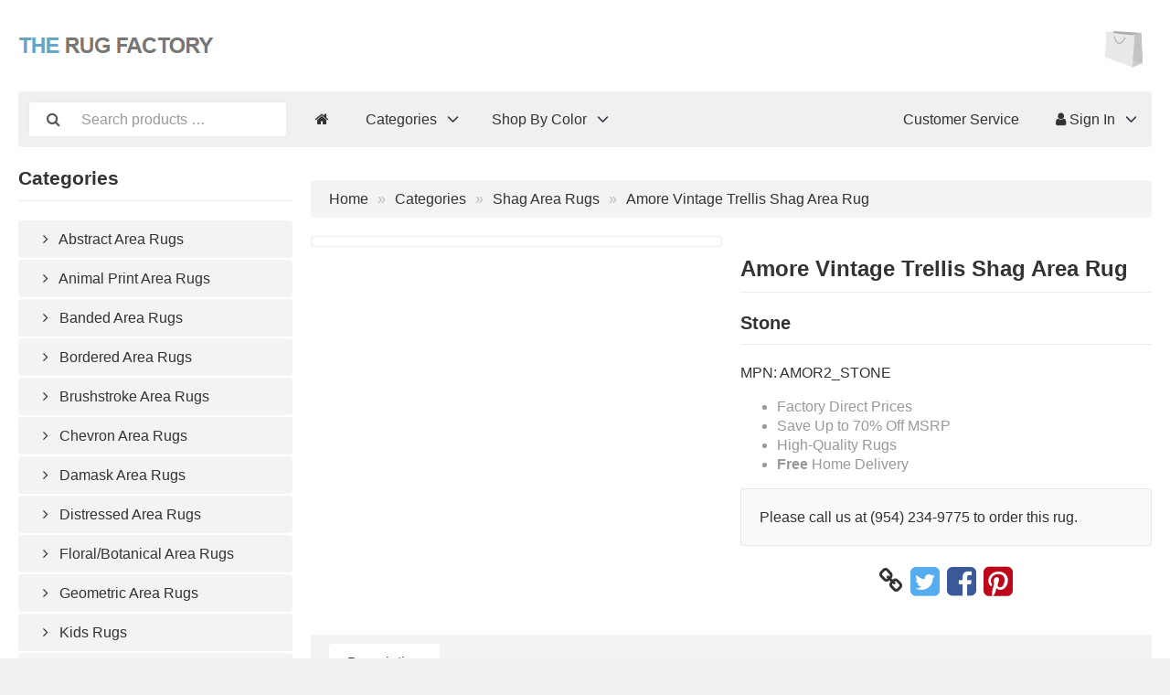

--- FILE ---
content_type: text/html; charset=UTF-8
request_url: https://www.therugfactory.net/shag-area-rugs-c-195/amore-vintage-trellis-shag-area-rug-p-1047
body_size: 7279
content:
<!DOCTYPE html>
<html lang="en" dir="ltr">
<head>
<title>Shag Area Rugs | Amore Vintage Trellis Shag Area Rug | The Rug Factory</title>
<meta charset="UTF-8" />
<meta name="viewport" content="width=device-width, initial-scale=1">
<link rel="shortcut icon" href="/favicon.ico">
<link rel="canonical" href="https://www.therugfactory.net/shag-area-rugs-c-195/amore-vintage-trellis-shag-area-rug-p-1047" />
<meta property="og:image" content="https://www.therugfactory.net/images/products/1047-amore-vintage-trellis-shag-area-rug-stone-1.jpg"/>
<script type="application/ld+json">{"@context":"http://schema.org/","@type":"Product","productID":"1047","sku":"","gtin14":"","mpn":"AMOR2_STONE","name":"Amore Vintage Trellis Shag Area Rug","image":"https://www.therugfactory.net/images/products/1047-amore-vintage-trellis-shag-area-rug-stone-1.jpg","description":"Nothing says retro cool quite as well as the perfect shag rug, and here it is. Moorish latticework brings a note of exotic pattern to the deep, inviting texture. Coolly elegant in putty on stone.Applications\tIndoor only\r\nMaterial\t100% Polypropylene\r\nRug Height\t1.5\r\nRecycled\tNoTraffic Recommendation\tRecommended for areas with moderate foot traffic\r\nShedding\tLow shedding\r\nReversible\tNo\r\nPile Description\tShag pile\r\nNonslip Back\tNo\r\nMachine Washable\tNo\r\nLatex Free\tYes\r\nCustom Sizes Available\tNo\r\nFeatures\tSerged edges, Easy-care fibers\r\nConstruction\tMachine made\r\nConstruction Technique\tPower-loomed\r\nCleaning Instructions\tVacuum regularly. Clean spills immediately by blotting with a clean damp sponge or cloth. Professional cleaning recommended.\r\nBorder\tBorderless design\r\nBacking\tJute\r\nCountry of Manufacture\tTurkey","offers":{"@type":"Offer","priceCurrency":"USD","price":169.99,"priceValidUntil":null,"itemCondition":"https://schema.org/NewCondition","availability":"https://schema.org/InStock","url":"https://www.therugfactory.net/shag-area-rugs-c-195/amore-vintage-trellis-shag-area-rug-p-1047?category_id=195&product_id=1047"},"brand":{"name":"Stone"}}</script>
<script>var _env = {"platform":{"path":"/","url":"https://www.therugfactory.net/"},"session":{"language_code":"en","country_code":"US","currency_code":"USD"},"template":{"url":"https://www.therugfactory.net/includes/templates/default.catalog/","settings":{"sidebar_parallax_effect":"1","compact_category_tree":"0","cookie_acceptance":"1"}},"customer":{"id":null,"name":null,"email":null}}, config = _env;</script>

<link rel="stylesheet" href="https://www.therugfactory.net/includes/templates/default.catalog/css/variables.css?_=1633802187" />
<link rel="stylesheet" href="https://www.therugfactory.net/includes/templates/default.catalog/css/framework.css?_=1633802186" />
<link rel="stylesheet" href="https://www.therugfactory.net/includes/templates/default.catalog/css/app.css?_=1633802185" />
<link rel="stylesheet" href="https://www.therugfactory.net/ext/fontawesome/font-awesome.min.css?_=1633802071" />
<link rel="stylesheet" href="https://www.therugfactory.net/ext/featherlight/featherlight.min.css?_=1633802070" />
</head>
<body>

<div id="page" class="fourteen-forty">

  
  <header id="header" class="hidden-print">
    <a class="logotype" href="https://www.therugfactory.net/">
      <img src="https://www.therugfactory.net/images/logotype.png" alt="The Rug Factory" title="The Rug Factory" />
    </a>

    <div class="text-center hidden-xs">
		
    </div>

    <div class="text-end">
      <div id="cart">
  <a href="https://www.therugfactory.net/checkout">
    <img class="image" src="/includes/templates/default.catalog/images/cart.svg" alt="" />
    <div class="badge quantity"></div>
  </a>
</div>    </div>
  </header>

  <nav id="site-menu" class="navbar hidden-print">

  <div class="navbar-header">
    <form name="search_form" method="get" enctype="application/x-www-form-urlencoded" accept-charset="UTF-8" action="https://www.therugfactory.net/search" class="navbar-form">      <div class="input-group">
  <span class="input-group-icon"><i class="fa fa-search fa-fw"></i></span>
  <input class="form-control" type="search" name="query" value="" data-type="search" placeholder="Search products &hellip;" />
</div>    </form>

    <button type="button" class="navbar-toggle collapsed" data-toggle="collapse" data-target="#default-menu">
      <span class="icon-bar"></span>
      <span class="icon-bar"></span>
      <span class="icon-bar"></span>
    </button>
  </div>

  <div id="default-menu" class="navbar-collapse collapse">

    <ul class="nav navbar-nav">
      <li class="hidden-xs">
        <a href="https://www.therugfactory.net/" title="Home"><i class="fa fa-home"></i></a>
      </li>

            <li class="categories dropdown">
        <a href="#" data-toggle="dropdown" class="dropdown-toggle">Categories <b class="caret"></b></a>
        <ul class="dropdown-menu">
                    <li><a href="https://www.therugfactory.net/abstract-area-rugs-c-158/">Abstract Area Rugs</a></li>
                    <li><a href="https://www.therugfactory.net/animal-print-area-rugs-c-183/">Animal Print Area Rugs</a></li>
                    <li><a href="https://www.therugfactory.net/banded-area-rugs-c-201/">Banded Area Rugs</a></li>
                    <li><a href="https://www.therugfactory.net/bordered-area-rugs-c-159/">Bordered Area Rugs</a></li>
                    <li><a href="https://www.therugfactory.net/brushstroke-area-rugs-c-210/">Brushstroke Area Rugs</a></li>
                    <li><a href="https://www.therugfactory.net/chevron-area-rugs-c-174/">Chevron Area Rugs</a></li>
                    <li><a href="https://www.therugfactory.net/damask-area-rugs-c-175/">Damask Area Rugs</a></li>
                    <li><a href="https://www.therugfactory.net/distressed-area-rugs-c-170/">Distressed Area Rugs</a></li>
                    <li><a href="https://www.therugfactory.net/floral-botanical-area-rugs-c-178/">Floral/Botanical Area Rugs</a></li>
                    <li><a href="https://www.therugfactory.net/geometric-area-rugs-c-168/">Geometric Area Rugs</a></li>
                    <li><a href="https://www.therugfactory.net/kids-rugs-c-209/">Kids Rugs</a></li>
                    <li><a href="https://www.therugfactory.net/linear-area-rugs-c-163/">Linear Area Rugs</a></li>
                    <li><a href="https://www.therugfactory.net/medallion-area-rugs-c-162/">Medallion Area Rugs</a></li>
                    <li><a href="https://www.therugfactory.net/moroccan-area-rugs-c-211/">Moroccan Area Rugs</a></li>
                    <li><a href="https://www.therugfactory.net/oriental-area-rugs-c-166/">Oriental Area Rugs</a></li>
                    <li><a href="https://www.therugfactory.net/plaid-area-rugs-c-202/">Plaid Area Rugs</a></li>
                    <li><a href="https://www.therugfactory.net/shag-area-rugs-c-195/">Shag Area Rugs</a></li>
                    <li><a href="https://www.therugfactory.net/solid-area-rugs-c-200/">Solid Area Rugs</a></li>
                    <li><a href="https://www.therugfactory.net/striped-area-rugs-c-167/">Striped Area Rugs</a></li>
                    <li><a href="https://www.therugfactory.net/textured-area-rugs-c-190/">Textured Area Rugs</a></li>
                    <li><a href="https://www.therugfactory.net/trellis-area-rugs-c-171/">Trellis Area Rugs</a></li>
                    <li><a href="https://www.therugfactory.net/tribal-area-rugs-c-173/">Tribal Area Rugs</a></li>
                    <li><a href="https://www.therugfactory.net/vintage-area-rugs-c-197/">Vintage Area Rugs</a></li>
                  </ul>
      </li>
      
            <li class="manufacturers dropdown">
        <a href="#" data-toggle="dropdown" class="dropdown-toggle">Shop By Color <b class="caret"></b></a>
        <ul class="dropdown-menu">
                    <li><a href="https://www.therugfactory.net/amber-m-33/">Amber</a></li>
                    <li><a href="https://www.therugfactory.net/aqua-m-36/">Aqua</a></li>
                    <li><a href="https://www.therugfactory.net/ash-m-35/">Ash</a></li>
                    <li><a href="https://www.therugfactory.net/beige-m-22/">Beige</a></li>
                    <li><a href="https://www.therugfactory.net/black-m-11/">Black</a></li>
                    <li><a href="https://www.therugfactory.net/blue-m-5/">Blue</a></li>
                    <li><a href="https://www.therugfactory.net/bone-m-44/">Bone</a></li>
                    <li><a href="https://www.therugfactory.net/brick-m-40/">Brick</a></li>
                    <li><a href="https://www.therugfactory.net/brown-m-10/">Brown</a></li>
                    <li><a href="https://www.therugfactory.net/charcoal-m-37/">Charcoal</a></li>
                    <li><a href="https://www.therugfactory.net/chocolate-m-45/">Chocolate</a></li>
                    <li><a href="https://www.therugfactory.net/coral-m-26/">Coral</a></li>
                    <li><a href="https://www.therugfactory.net/cream-m-28/">Cream</a></li>
                    <li><a href="https://www.therugfactory.net/flint-m-34/">Flint</a></li>
                    <li><a href="https://www.therugfactory.net/gold-m-39/">Gold</a></li>
                    <li><a href="https://www.therugfactory.net/graphite-m-43/">Graphite</a></li>
                    <li><a href="https://www.therugfactory.net/gray-m-9/">Gray</a></li>
                    <li><a href="https://www.therugfactory.net/green-m-23/">Green</a></li>
                    <li><a href="https://www.therugfactory.net/ivory-m-6/">Ivory</a></li>
                    <li><a href="https://www.therugfactory.net/latte-m-50/">Latte</a></li>
                    <li><a href="https://www.therugfactory.net/mint-m-47/">Mint</a></li>
                    <li><a href="https://www.therugfactory.net/mocha-m-46/">Mocha</a></li>
                    <li><a href="https://www.therugfactory.net/multi-m-7/">Multi</a></li>
                    <li><a href="https://www.therugfactory.net/natural-m-27/">Natural</a></li>
                    <li><a href="https://www.therugfactory.net/navy-m-8/">Navy</a></li>
                    <li><a href="https://www.therugfactory.net/orange-m-24/">Orange</a></li>
                    <li><a href="https://www.therugfactory.net/pewter-m-15/">Pewter</a></li>
                    <li><a href="https://www.therugfactory.net/pink-m-32/">Pink</a></li>
                    <li><a href="https://www.therugfactory.net/purple-m-48/">Purple</a></li>
                    <li><a href="https://www.therugfactory.net/red-m-18/">Red</a></li>
                    <li><a href="https://www.therugfactory.net/rust-m-31/">Rust</a></li>
                    <li><a href="https://www.therugfactory.net/sand-m-41/">Sand</a></li>
                    <li><a href="https://www.therugfactory.net/silver-m-17/">Silver</a></li>
                    <li><a href="https://www.therugfactory.net/slate-m-38/">Slate</a></li>
                    <li><a href="https://www.therugfactory.net/stone-m-42/">Stone</a></li>
                    <li><a href="https://www.therugfactory.net/taupe-m-30/">Taupe</a></li>
                    <li><a href="https://www.therugfactory.net/teal-m-25/">Teal</a></li>
                    <li><a href="https://www.therugfactory.net/turquoise-m-20/">Turquoise</a></li>
                    <li><a href="https://www.therugfactory.net/white-m-29/">White</a></li>
                    <li><a href="https://www.therugfactory.net/yellow-m-21/">Yellow</a></li>
                  </ul>
      </li>
      
          </ul>

    <ul class="nav navbar-nav navbar-right">
      <li class="customer-service">
        <a href="https://www.therugfactory.net/customer-service">Customer Service</a>
      </li>

            <li class="account dropdown">
        <a href="#" data-toggle="dropdown" class="dropdown-toggle"><i class="fa fa-user"></i> Sign In <b class="caret"></b></a>
        <ul class="dropdown-menu">
                      <li>
              <form name="login_form" method="post" enctype="application/x-www-form-urlencoded" accept-charset="UTF-8" action="https://www.therugfactory.net/login" class="navbar-form">                <input type="hidden" name="redirect_url" value="https://www.therugfactory.net/shag-area-rugs-c-195/amore-vintage-trellis-shag-area-rug-p-1047?category_id=195&amp;product_id=1047" />
                <div class="form-group">
                  <div class="input-group">
  <span class="input-group-text"><i class="fa fa-envelope-o fa-fw"></i></span>
  <input class="form-control" type="email" name="email" value="" data-type="email" required placeholder="Email Address" /></div>                </div>

                <div class="form-group">
                  <div class="input-group">
  <span class="input-group-text"><i class="fa fa-key fa-fw"></i></span>
  <input class="form-control" type="password" name="password" value="" data-type="password" placeholder="Password" /></div>                </div>

                <div class="form-group">
                  <div class="checkbox">
                    <label><input type="checkbox" name="remember_me" value="1"  /> Remember Me</label>
                  </div>
                </div>

                <div class="btn-group btn-block">
                  <button class="btn btn-default" type="submit" name="login" value="Sign In">Sign In</button>                </div>
              </form>
            </li>
            <li class="text-center">
              <a href="https://www.therugfactory.net/create_account">New customers click here</a>
            </li>

            <li class="text-center">
              <a href="https://www.therugfactory.net/reset_password">Lost your password?</a>
            </li>
                  </ul>
      </li>
          </ul>
  </div>
</nav>

  <main id="main">
    <div id="sidebar">
  

<section id="box-category-tree" class="box hidden-xs">
  <h2 class="title">Categories</h2>

  <ul class="nav nav-stacked nav-pills">
    <li class="category-158">
  <a href="https://www.therugfactory.net/abstract-area-rugs-c-158/"><i class="fa fa-angle-right fa-fw"></i> Abstract Area Rugs</a>
</li>
<li class="category-183">
  <a href="https://www.therugfactory.net/animal-print-area-rugs-c-183/"><i class="fa fa-angle-right fa-fw"></i> Animal Print Area Rugs</a>
</li>
<li class="category-201">
  <a href="https://www.therugfactory.net/banded-area-rugs-c-201/"><i class="fa fa-angle-right fa-fw"></i> Banded Area Rugs</a>
</li>
<li class="category-159">
  <a href="https://www.therugfactory.net/bordered-area-rugs-c-159/"><i class="fa fa-angle-right fa-fw"></i> Bordered Area Rugs</a>
</li>
<li class="category-210">
  <a href="https://www.therugfactory.net/brushstroke-area-rugs-c-210/"><i class="fa fa-angle-right fa-fw"></i> Brushstroke Area Rugs</a>
</li>
<li class="category-174">
  <a href="https://www.therugfactory.net/chevron-area-rugs-c-174/"><i class="fa fa-angle-right fa-fw"></i> Chevron Area Rugs</a>
</li>
<li class="category-175">
  <a href="https://www.therugfactory.net/damask-area-rugs-c-175/"><i class="fa fa-angle-right fa-fw"></i> Damask Area Rugs</a>
</li>
<li class="category-170">
  <a href="https://www.therugfactory.net/distressed-area-rugs-c-170/"><i class="fa fa-angle-right fa-fw"></i> Distressed Area Rugs</a>
</li>
<li class="category-178">
  <a href="https://www.therugfactory.net/floral-botanical-area-rugs-c-178/"><i class="fa fa-angle-right fa-fw"></i> Floral/Botanical Area Rugs</a>
</li>
<li class="category-168">
  <a href="https://www.therugfactory.net/geometric-area-rugs-c-168/"><i class="fa fa-angle-right fa-fw"></i> Geometric Area Rugs</a>
</li>
<li class="category-209">
  <a href="https://www.therugfactory.net/kids-rugs-c-209/"><i class="fa fa-angle-right fa-fw"></i> Kids Rugs</a>
</li>
<li class="category-163">
  <a href="https://www.therugfactory.net/linear-area-rugs-c-163/"><i class="fa fa-angle-right fa-fw"></i> Linear Area Rugs</a>
</li>
<li class="category-162">
  <a href="https://www.therugfactory.net/medallion-area-rugs-c-162/"><i class="fa fa-angle-right fa-fw"></i> Medallion Area Rugs</a>
</li>
<li class="category-211">
  <a href="https://www.therugfactory.net/moroccan-area-rugs-c-211/"><i class="fa fa-angle-right fa-fw"></i> Moroccan Area Rugs</a>
</li>
<li class="category-166">
  <a href="https://www.therugfactory.net/oriental-area-rugs-c-166/"><i class="fa fa-angle-right fa-fw"></i> Oriental Area Rugs</a>
</li>
<li class="category-202">
  <a href="https://www.therugfactory.net/plaid-area-rugs-c-202/"><i class="fa fa-angle-right fa-fw"></i> Plaid Area Rugs</a>
</li>
<li class="category-195 opened active">
  <a href="https://www.therugfactory.net/shag-area-rugs-c-195/"><i class="fa fa-angle-down fa-fw"></i> Shag Area Rugs</a>
</li>
<li class="category-200">
  <a href="https://www.therugfactory.net/solid-area-rugs-c-200/"><i class="fa fa-angle-right fa-fw"></i> Solid Area Rugs</a>
</li>
<li class="category-167">
  <a href="https://www.therugfactory.net/striped-area-rugs-c-167/"><i class="fa fa-angle-right fa-fw"></i> Striped Area Rugs</a>
</li>
<li class="category-190">
  <a href="https://www.therugfactory.net/textured-area-rugs-c-190/"><i class="fa fa-angle-right fa-fw"></i> Textured Area Rugs</a>
</li>
<li class="category-171">
  <a href="https://www.therugfactory.net/trellis-area-rugs-c-171/"><i class="fa fa-angle-right fa-fw"></i> Trellis Area Rugs</a>
</li>
<li class="category-173">
  <a href="https://www.therugfactory.net/tribal-area-rugs-c-173/"><i class="fa fa-angle-right fa-fw"></i> Tribal Area Rugs</a>
</li>
<li class="category-197">
  <a href="https://www.therugfactory.net/vintage-area-rugs-c-197/"><i class="fa fa-angle-right fa-fw"></i> Vintage Area Rugs</a>
</li>
  </ul>
</section>


  <section id="box-recently-viewed-products" class="box hidden-xs">

  <h2 class="title">Recently Viewed</h2>

  <div class="listing">

    
      <a class="link" href="https://www.therugfactory.net/shag-area-rugs-c-195/amore-vintage-trellis-shag-area-rug-p-1047" title="Amore Vintage Trellis Shag Area Rug">
        <img class="img-thumbnail hover-light" src="https://www.therugfactory.net/cache/84/84f9fce89d06c1e6d9709a02725d49ee65b90be1_160x160_fwb.jpg" srcset="https://www.therugfactory.net/cache/84/84f9fce89d06c1e6d9709a02725d49ee65b90be1_160x160_fwb.jpg 1x, https://www.therugfactory.net/cache/84/84f9fce89d06c1e6d9709a02725d49ee65b90be1_320x320_fwb.jpg 2x" alt="" />
      </a>

    
  </div>
</section></div>

<div id="content">
  
  <ul class="breadcrumb">
<li><a href="/">Home</a></li><li><a href="https://www.therugfactory.net/categories">Categories</a></li><li><a href="https://www.therugfactory.net/shag-area-rugs-c-195/">Shag Area Rugs</a></li><li>Amore Vintage Trellis Shag Area Rug</li></ul>


  <article id="box-product" class="box" data-id="1047" data-sku="" data-name="Amore Vintage Trellis Shag Area Rug" data-price="169.99">

  <div class="row">
    <div class="col-md-6">
      <div class="images row">

        <div class="col-xs-12">
          <a class="main-image thumbnail" href="https://www.therugfactory.net/images/products/1047-amore-vintage-trellis-shag-area-rug-stone-1.jpg" data-toggle="lightbox" data-gallery="product">
            <img class="img-responsive" src="https://www.therugfactory.net/cache/84/84f9fce89d06c1e6d9709a02725d49ee65b90be1_480x480_fwb.jpg" srcset="https://www.therugfactory.net/cache/84/84f9fce89d06c1e6d9709a02725d49ee65b90be1_480x480_fwb.jpg 1x, https://www.therugfactory.net/cache/84/84f9fce89d06c1e6d9709a02725d49ee65b90be1_960x960_fwb.jpg 2x" style="aspect-ratio: 1/1;" alt="" title="Amore Vintage Trellis Shag Area Rug" />
                      </a>
        </div>

        
      </div>
    </div>

    <div class="col-md-6">
      <h1 class="title">Amore Vintage Trellis Shag Area Rug</h1>

      
            <div class="manufacturer">
        <a href="https://www.therugfactory.net/stone-m-42/">
                    <h3>Stone</h3>
                  </a>
      </div>
      
      
            <div class="codes" style="margin: 1em 0;">
        
                <div class="mpn">
          MPN:
          <span class="value">AMOR2_STONE</span>
        </div>
        
              </div>
      	  
		<div class="tax" style="margin: 0 0 1em 0;">
		<ul>
			<li>Factory Direct Prices</li>
			<li>Save Up to 70% Off MSRP</li>
			<li>High-Quality Rugs</li>
			<li><b>Free</b> Home Delivery</li>
		</ul>
        </div>
		<div class="out-of-stock-notice">
			Please call us at (954) 234-9775 to order this rug.		</div>

      <div class="social-bookmarks text-center">
        <a class="link" href="#"><i class="fa fa-link" style="color: #333;"></i></a>
        <a class="twitter" href="https://twitter.com/intent/tweet/?text=Amore+Vintage+Trellis+Shag+Area+Rug+-+https%3A%2F%2Fwww.therugfactory.net%2Fshag-area-rugs-c-195%2Famore-vintage-trellis-shag-area-rug-p-1047" target="_blank" title="Share on Twitter"><i class="fa fa-twitter-square fa-lg" style="color: #55acee;"></i></a>
        <a class="facebook" href="https://www.facebook.com/sharer.php?u=https%3A%2F%2Fwww.therugfactory.net%2Fshag-area-rugs-c-195%2Famore-vintage-trellis-shag-area-rug-p-1047" target="_blank" title="Share on Facebook"><i class="fa fa-facebook-square fa-lg" style="color: #3b5998;"></i></a>
        <a class="pinterest" href="https://pinterest.com/pin/create/button/?url=https%3A%2F%2Fwww.therugfactory.net%2Fshag-area-rugs-c-195%2Famore-vintage-trellis-shag-area-rug-p-1047" target="_blank" title="Share on Pinterest"><i class="fa fa-pinterest-square fa-lg" style="color: #bd081c;"></i></a>
      </div>

    </div>
  </div>

    <ul class="nav nav-tabs">
    <li><a data-toggle="tab" href="#tab-description">Description</a></li>      </ul>

  <div class="tab-content">
    <div id="tab-description" class="tab-pane description">
      <p>Nothing says retro cool quite as well as the perfect shag rug, and here it is. Moorish latticework brings a note of exotic pattern to the deep, inviting texture. Coolly elegant in putty on stone.</p><p>Applications	Indoor only
</p><p>Material	100% Polypropylene
</p><p>Rug Height	1.5
</p><p>Recycled	No</p><p>Traffic Recommendation	Recommended for areas with moderate foot traffic
</p><p>Shedding	Low shedding
</p><p>Reversible	No
</p><p>Pile Description	Shag pile
</p><p>Nonslip Back	No
</p><p>Machine Washable	No
</p><p>Latex Free	Yes
</p><p>Custom Sizes Available	No
</p><p>Features	Serged edges, Easy-care fibers
</p><p>Construction	Machine made
</p><p>Construction Technique	Power-loomed
</p><p>Cleaning Instructions	Vacuum regularly. Clean spills immediately by blotting with a clean damp sponge or cloth. Professional cleaning recommended.
</p><p>Border	Borderless design
</p><p>Backing	Jute
</p><p>Country of Manufacture	Turkey</p>    </div>

      </div>
  
</article>


  <section id="box-similar-products" class="box">

  <h2 class="title">Similar Products</h2>

  <section class="listing products columns">
    <article class="product">
  <a class="link" href="https://www.therugfactory.net/shag-area-rugs-c-195/amore-vintage-trellis-shag-area-rug-p-969" title="Amore Vintage Trellis Shag Area Rug" data-id="969" data-sku="" data-name="Amore Vintage Trellis Shag Area Rug" data-price="169.99">

    <div class="image-wrapper">
      <img class="image img-responsive" src="https://www.therugfactory.net/cache/37/371c6561acbff30c463ad3843be6088ce79b426f_320x320_fwb.jpg" srcset="https://www.therugfactory.net/cache/37/371c6561acbff30c463ad3843be6088ce79b426f_320x320_fwb.jpg 1x, https://www.therugfactory.net/cache/37/371c6561acbff30c463ad3843be6088ce79b426f_640x640_fwb.jpg 2x" style="aspect-ratio: 1/1;" alt="Amore Vintage Trellis Shag Area Rug" />
          </div>

    <div class="info">
      <h4 class="name">Amore Vintage Trellis Shag Area Rug</h4>
      <div class="manufacturer-name">Cream</div>
      <p class="description"></p>
    </div>
  </a>
</article>
<article class="product">
  <a class="link" href="https://www.therugfactory.net/shag-area-rugs-c-195/amore-solid-shag-area-rug-p-1043" title="Amore Solid Shag Area Rug" data-id="1043" data-sku="" data-name="Amore Solid Shag Area Rug" data-price="169.99">

    <div class="image-wrapper">
      <img class="image img-responsive" src="https://www.therugfactory.net/cache/8f/8f3200d97d1ceaa199e227e5e7eaeae3ce31e2dc_320x320_fwb.jpg" srcset="https://www.therugfactory.net/cache/8f/8f3200d97d1ceaa199e227e5e7eaeae3ce31e2dc_320x320_fwb.jpg 1x, https://www.therugfactory.net/cache/8f/8f3200d97d1ceaa199e227e5e7eaeae3ce31e2dc_640x640_fwb.jpg 2x" style="aspect-ratio: 1/1;" alt="Amore Solid Shag Area Rug" />
          </div>

    <div class="info">
      <h4 class="name">Amore Solid Shag Area Rug</h4>
      <div class="manufacturer-name">Stone</div>
      <p class="description"></p>
    </div>
  </a>
</article>
<article class="product">
  <a class="link" href="https://www.therugfactory.net/shag-area-rugs-c-195/amore-vintage-trellis-shag-area-rug-p-1044" title="Amore Vintage Trellis Shag Area Rug" data-id="1044" data-sku="" data-name="Amore Vintage Trellis Shag Area Rug" data-price="169.99">

    <div class="image-wrapper">
      <img class="image img-responsive" src="https://www.therugfactory.net/cache/9a/9ab6d4f70afe68ff127940326af5255f1c15e476_320x320_fwb.jpg" srcset="https://www.therugfactory.net/cache/9a/9ab6d4f70afe68ff127940326af5255f1c15e476_320x320_fwb.jpg 1x, https://www.therugfactory.net/cache/9a/9ab6d4f70afe68ff127940326af5255f1c15e476_640x640_fwb.jpg 2x" style="aspect-ratio: 1/1;" alt="Amore Vintage Trellis Shag Area Rug" />
          </div>

    <div class="info">
      <h4 class="name">Amore Vintage Trellis Shag Area Rug</h4>
      <div class="manufacturer-name">Aqua</div>
      <p class="description"></p>
    </div>
  </a>
</article>
<article class="product">
  <a class="link" href="https://www.therugfactory.net/shag-area-rugs-c-195/amore-vintage-trellis-shag-area-rug-p-1045" title="Amore Vintage Trellis Shag Area Rug" data-id="1045" data-sku="" data-name="Amore Vintage Trellis Shag Area Rug" data-price="169.99">

    <div class="image-wrapper">
      <img class="image img-responsive" src="https://www.therugfactory.net/cache/6e/6e8a3adb7ea470b8e6d05bacd3f38e807302102c_320x320_fwb.jpg" srcset="https://www.therugfactory.net/cache/6e/6e8a3adb7ea470b8e6d05bacd3f38e807302102c_320x320_fwb.jpg 1x, https://www.therugfactory.net/cache/6e/6e8a3adb7ea470b8e6d05bacd3f38e807302102c_640x640_fwb.jpg 2x" style="aspect-ratio: 1/1;" alt="Amore Vintage Trellis Shag Area Rug" />
          </div>

    <div class="info">
      <h4 class="name">Amore Vintage Trellis Shag Area Rug</h4>
      <div class="manufacturer-name">Charcoal</div>
      <p class="description"></p>
    </div>
  </a>
</article>
<article class="product">
  <a class="link" href="https://www.therugfactory.net/shag-area-rugs-c-195/amore-vintage-trellis-shag-area-rug-ivory-blue-p-1046" title="Amore Vintage Trellis Shag Area Rug, Ivory/Blue" data-id="1046" data-sku="" data-name="Amore Vintage Trellis Shag Area Rug, Ivory/Blue" data-price="169.99">

    <div class="image-wrapper">
      <img class="image img-responsive" src="https://www.therugfactory.net/cache/19/198727d06198f9056e009c0b5c18de92d972d325_320x320_fwb.jpg" srcset="https://www.therugfactory.net/cache/19/198727d06198f9056e009c0b5c18de92d972d325_320x320_fwb.jpg 1x, https://www.therugfactory.net/cache/19/198727d06198f9056e009c0b5c18de92d972d325_640x640_fwb.jpg 2x" style="aspect-ratio: 1/1;" alt="Amore Vintage Trellis Shag Area Rug, Ivory/Blue" />
          </div>

    <div class="info">
      <h4 class="name">Amore Vintage Trellis Shag Area Rug, Ivory/Blue</h4>
      <div class="manufacturer-name">Ivory</div>
      <p class="description"></p>
    </div>
  </a>
</article>
<article class="product">
  <a class="link" href="https://www.therugfactory.net/shag-area-rugs-c-195/amore-marbleized-shag-area-rug-cobble-stone-p-1049" title="Amore Marbleized Shag Area Rug, Cobble Stone" data-id="1049" data-sku="" data-name="Amore Marbleized Shag Area Rug, Cobble Stone" data-price="169.99">

    <div class="image-wrapper">
      <img class="image img-responsive" src="https://www.therugfactory.net/cache/e9/e9ac5843c6672ac2809ac6e8fcc6b1eef2ae2710_320x320_fwb.jpg" srcset="https://www.therugfactory.net/cache/e9/e9ac5843c6672ac2809ac6e8fcc6b1eef2ae2710_320x320_fwb.jpg 1x, https://www.therugfactory.net/cache/e9/e9ac5843c6672ac2809ac6e8fcc6b1eef2ae2710_640x640_fwb.jpg 2x" style="aspect-ratio: 1/1;" alt="Amore Marbleized Shag Area Rug, Cobble Stone" />
          </div>

    <div class="info">
      <h4 class="name">Amore Marbleized Shag Area Rug, Cobble Stone</h4>
      <div class="manufacturer-name">Stone</div>
      <p class="description"></p>
    </div>
  </a>
</article>
<article class="product">
  <a class="link" href="https://www.therugfactory.net/shag-area-rugs-c-195/ocean-shaggy-marrakech-shag-area-rug-light-brown-p-917" title="Ocean Shaggy Marrakech Shag Area Rug, Light Brown" data-id="917" data-sku="" data-name="Ocean Shaggy Marrakech Shag Area Rug, Light Brown" data-price="0">

    <div class="image-wrapper">
      <img class="image img-responsive" src="https://www.therugfactory.net/cache/e6/e6d371d03704c5d5e668bc68e29d4fd2765e6eea_320x320_fwb.png" srcset="https://www.therugfactory.net/cache/e6/e6d371d03704c5d5e668bc68e29d4fd2765e6eea_320x320_fwb.png 1x, https://www.therugfactory.net/cache/e6/e6d371d03704c5d5e668bc68e29d4fd2765e6eea_640x640_fwb.png 2x" style="aspect-ratio: 1/1;" alt="Ocean Shaggy Marrakech Shag Area Rug, Light Brown" />
          </div>

    <div class="info">
      <h4 class="name">Ocean Shaggy Marrakech Shag Area Rug, Light Brown</h4>
      <div class="manufacturer-name">Brown</div>
      <p class="description"></p>
    </div>
  </a>
</article>
<article class="product">
  <a class="link" href="https://www.therugfactory.net/shag-area-rugs-c-195/ocean-shaggy-trellis-area-rug-light-brown-p-919" title="Ocean Shaggy Trellis Area Rug, Light Brown" data-id="919" data-sku="" data-name="Ocean Shaggy Trellis Area Rug, Light Brown" data-price="0">

    <div class="image-wrapper">
      <img class="image img-responsive" src="https://www.therugfactory.net/cache/d2/d295b22226a9f9be1ffb1b8e25ce94d55b3e0092_320x320_fwb.png" srcset="https://www.therugfactory.net/cache/d2/d295b22226a9f9be1ffb1b8e25ce94d55b3e0092_320x320_fwb.png 1x, https://www.therugfactory.net/cache/d2/d295b22226a9f9be1ffb1b8e25ce94d55b3e0092_640x640_fwb.png 2x" style="aspect-ratio: 1/1;" alt="Ocean Shaggy Trellis Area Rug, Light Brown" />
          </div>

    <div class="info">
      <h4 class="name">Ocean Shaggy Trellis Area Rug, Light Brown</h4>
      <div class="manufacturer-name">Brown</div>
      <p class="description"></p>
    </div>
  </a>
</article>
<article class="product">
  <a class="link" href="https://www.therugfactory.net/shag-area-rugs-c-195/ocean-shaggy-trellis-shag-area-rug-p-920" title="Ocean Shaggy Trellis Shag Area Rug" data-id="920" data-sku="" data-name="Ocean Shaggy Trellis Shag Area Rug" data-price="0">

    <div class="image-wrapper">
      <img class="image img-responsive" src="https://www.therugfactory.net/cache/be/be7bcf519a9b24b39b6360271f52fda458a836f0_320x320_fwb.png" srcset="https://www.therugfactory.net/cache/be/be7bcf519a9b24b39b6360271f52fda458a836f0_320x320_fwb.png 1x, https://www.therugfactory.net/cache/be/be7bcf519a9b24b39b6360271f52fda458a836f0_640x640_fwb.png 2x" style="aspect-ratio: 1/1;" alt="Ocean Shaggy Trellis Shag Area Rug" />
          </div>

    <div class="info">
      <h4 class="name">Ocean Shaggy Trellis Shag Area Rug</h4>
      <div class="manufacturer-name">Beige</div>
      <p class="description"></p>
    </div>
  </a>
</article>
<article class="product">
  <a class="link" href="https://www.therugfactory.net/shag-area-rugs-c-195/ocean-shaggy-marrakech-shag-area-rug-p-921" title="Ocean Shaggy Marrakech Shag Area Rug" data-id="921" data-sku="" data-name="Ocean Shaggy Marrakech Shag Area Rug" data-price="0">

    <div class="image-wrapper">
      <img class="image img-responsive" src="https://www.therugfactory.net/cache/1c/1c89610e6847effcd354d1011275999922fdb2d5_320x320_fwb.png" srcset="https://www.therugfactory.net/cache/1c/1c89610e6847effcd354d1011275999922fdb2d5_320x320_fwb.png 1x, https://www.therugfactory.net/cache/1c/1c89610e6847effcd354d1011275999922fdb2d5_640x640_fwb.png 2x" style="aspect-ratio: 1/1;" alt="Ocean Shaggy Marrakech Shag Area Rug" />
          </div>

    <div class="info">
      <h4 class="name">Ocean Shaggy Marrakech Shag Area Rug</h4>
      <div class="manufacturer-name">Silver</div>
      <p class="description"></p>
    </div>
  </a>
</article>
  </section>

</section>
  </div>
  </main>

  <footer id="footer" class="hidden-print">

 <hr />

  <div class="columns">
    <section class="categories hidden-xs">
      <h3 class="title">Categories</h3>
      <ul class="list-unstyled">
        <li><a href="https://www.therugfactory.net/abstract-area-rugs-c-158/">Abstract Area Rugs</a></li>
<li><a href="https://www.therugfactory.net/animal-print-area-rugs-c-183/">Animal Print Area Rugs</a></li>
<li><a href="https://www.therugfactory.net/banded-area-rugs-c-201/">Banded Area Rugs</a></li>
<li><a href="https://www.therugfactory.net/bordered-area-rugs-c-159/">Bordered Area Rugs</a></li>
<li><a href="https://www.therugfactory.net/brushstroke-area-rugs-c-210/">Brushstroke Area Rugs</a></li>
<li><a href="https://www.therugfactory.net/chevron-area-rugs-c-174/">Chevron Area Rugs</a></li>
<li><a href="https://www.therugfactory.net/damask-area-rugs-c-175/">Damask Area Rugs</a></li>
<li><a href="https://www.therugfactory.net/distressed-area-rugs-c-170/">Distressed Area Rugs</a></li>
<li><a href="https://www.therugfactory.net/floral-botanical-area-rugs-c-178/">Floral/Botanical Area Rugs</a></li>
<li><a href="https://www.therugfactory.net/categories">More…</a></li>
      </ul>
    </section>

        <section class="manufacturers hidden-xs hidden-sm">
      <h3 class="title">Shop By Color</h3>
      <ul class="list-unstyled">
      <li><a href="https://www.therugfactory.net/amber-m-33/">Amber</a></li>
<li><a href="https://www.therugfactory.net/aqua-m-36/">Aqua</a></li>
<li><a href="https://www.therugfactory.net/ash-m-35/">Ash</a></li>
<li><a href="https://www.therugfactory.net/beige-m-22/">Beige</a></li>
<li><a href="https://www.therugfactory.net/black-m-11/">Black</a></li>
<li><a href="https://www.therugfactory.net/blue-m-5/">Blue</a></li>
<li><a href="https://www.therugfactory.net/bone-m-44/">Bone</a></li>
<li><a href="https://www.therugfactory.net/brick-m-40/">Brick</a></li>
<li><a href="https://www.therugfactory.net/brown-m-10/">Brown</a></li>
<li><a href="https://www.therugfactory.net/manufacturers">More…</a></li>
      </ul>
    </section>
    
        <section class="account">
      <h3 class="title">Account</h3>
      <ul class="list-unstyled">
        <li><a href="https://www.therugfactory.net/customer-service">Customer Service</a></li>
        <li><a href="https://www.therugfactory.net/regional_settings">Regional Settings</a></li>
                <li><a href="https://www.therugfactory.net/create_account">Create Account</a></li>
        <li><a href="https://www.therugfactory.net/login">Login</a></li>
              </ul>
    </section>
    
    <section class="information">
      <h3 class="title">Information</h3>
      <ul class="list-unstyled">
        <li><a href="https://www.therugfactory.net/about-us-i-1">About Us</a></li>
<li><a href="https://www.therugfactory.net/privacy-policy-i-2">Privacy Policy</a></li>
      </ul>
    </section>

    <section class="contact hidden-xs">
      <h3 class="title">Contact</h3>

      <p>3731 W Woolbright Rd<br />
Boynton Beach, FL 33436<br />
(954)-234-9775<br />
<br />
Customer Service Hours: <br />
Mon. - Sat., 10:00am - 5:00pm</p>

      
      <p><i class="fa fa-envelope"></i> <a href="mailto:support@therugfactory.net">support@therugfactory.net</a></p>
    </section>
  </div>

  <section id="copyright">
    <div class="notice fourteen-forty">
      Copyright &copy; 2026 The Rug Factory. All rights reserved.
    </div>
  </section>
</footer>
</div>

<a id="scroll-up" class="hidden-print" href="#">
  <i class="fa fa-chevron-circle-up fa-3x" style="color: #000;"></i></a>


<script src="https://www.therugfactory.net/ext/jquery/jquery-3.6.0.min.js?_=1633802073"></script>
<script src="https://www.therugfactory.net/ext/featherlight/featherlight.min.js?_=1633802070"></script>
<script src="https://www.therugfactory.net/includes/templates/default.catalog/js/app.js?_=1633802189"></script>
<script>
<!--/*--><![CDATA[/*><!--*/
  Number.prototype.toMoney = function() {
    var n = this,
      c = 2,
      d = '.',
      t = ',',
      p = '$',
      x = '',
      s = n < 0 ? '-' : '',
      i = parseInt(n = Math.abs(+n || 0).toFixed(c)) + '',
      f = n - i,
      j = (j = i.length) > 3 ? j % 3 : 0;

    return s + p + (j ? i.substr(0, j) + t : '') + i.substr(j).replace(/(\d{3})(?=\d)/g, '$1' + t) + ((c && f) ? d + Math.abs(f).toFixed(c).slice(2) : '') + x;
  }

  $('#box-product[data-id="1047"] form[name="buy_now_form"]').on('input', function(e) {

    var regular_price = 169.99;
    var sales_price = 169.99;
    var tax = 0;

    $(this).find('input[type="radio"]:checked, input[type="checkbox"]:checked').each(function(){
      if ($(this).data('price-adjust')) regular_price += $(this).data('price-adjust');
      if ($(this).data('price-adjust')) sales_price += $(this).data('price-adjust');
      if ($(this).data('tax-adjust')) tax += $(this).data('tax-adjust');
    });

    $(this).find('select option:checked').each(function(){
      if ($(this).data('price-adjust')) regular_price += $(this).data('price-adjust');
      if ($(this).data('price-adjust')) sales_price += $(this).data('price-adjust');
      if ($(this).data('tax-adjust')) tax += $(this).data('tax-adjust');
    });

    $(this).find('input[type!="radio"][type!="checkbox"]').each(function(){
      if ($(this).val() != '') {
        if ($(this).data('price-adjust')) regular_price += $(this).data('price-adjust');
        if ($(this).data('price-adjust')) sales_price += $(this).data('price-adjust');
        if ($(this).data('tax-adjust')) tax += $(this).data('tax-adjust');
      }
    });

    $(this).find('.regular-price').text(regular_price.toMoney());
    $(this).find('.campaign-price').text(sales_price.toMoney());
    $(this).find('.price').text(sales_price.toMoney());
    $(this).find('.total-tax').text(tax.toMoney());
  });

  $('#box-product[data-id="1047"] .social-bookmarks .link').off().click(function(e){
    e.preventDefault();
    prompt("Link to this product", 'https://www.therugfactory.net/shag-area-rugs-c-195/amore-vintage-trellis-shag-area-rug-p-1047');
  });

  $.featherlight.autoBind = '[data-toggle="lightbox"]';
  $.featherlight.defaults.loading = '<div class="loader" style="width: 128px; height: 128px; opacity: 0.5;"></div>';
  $.featherlight.defaults.closeIcon = '&#x2716;';
  $.featherlight.defaults.targetAttr = 'data-target';
/*]]>*/-->
</script>
</body>
</html>
<!--
  System Statistics:
  - Page Parse Time: 215 ms
  - Page Capture Time: 180 ms
  - Included Files: 71
  - Memory Peak: 4.19 MB / -1
  - Database Queries: 183
  - Database Parse Time: 88 ms (41 %)
  - Network Requests: 0
  - Network Requests Duration: 0 ms (0 %)
  - Output Optimization: 0 ms (0 %)
  - vQmod: 11 ms (5 %)
-->

--- FILE ---
content_type: text/css
request_url: https://www.therugfactory.net/includes/templates/default.catalog/css/app.css?_=1633802185
body_size: 3132
content:
html {
  background: var(--site-background-color);
}
#page {
  display: flex;
  flex-direction: column;
  min-height: 100vh;
  background: var(--page-background-color);
  box-shadow: 0 0 15px 0 rgba(0, 0, 0, 0.1);
}
#header {
  display: grid;
  grid-template-columns: auto auto;
  align-items: center;
  padding: calc(var(--gutter-size)/2);
}
@media (min-width: 768px) {
  #header {
    padding: var(--gutter-size);
  }
}
@media (min-width: 992px) {
  #header {
    grid-template-columns: var(--sidebar-width) auto var(--sidebar-width);
  }
}
#header .logotype img {
  max-width: 200px;
}
@media (min-width: 400px) {
  #header .logotype img {
    max-width: 100%;
    max-height: 80px;
  }
}
#region {
  background: var(--site-background-color);
  border-bottom: 1px solid #fff;
  border-collapse: collapse;
  border-radius: var(--border-radius);
  border-right: 1px solid #fff;
  box-shadow: inset 0 1px 2px var(--shadow-color);
  color: var(--default-text-color);
  display: inline-block;
  font-size: 0.95em;
  padding: 5px 10px;
}
#region .currency {
  cursor: default;
  padding: 0;
}
#region .currency span {
  background: #e3ece0;
  border-bottom: 1px solid #fff;
  border-left: 1px solid #d1d1d1;
  border-right: 1px solid #fff;
  border-top: 1px solid #d1d1d1;
  padding: 1px 5px;
}
#region .country {
  cursor: default;
}
#region .change {
  padding-inline-start: 0;
}
#region > div {
  display: inline-block;
  padding: 5px 5px;
  vertical-align: middle;
}
#cart {
  display: inline-block;
}
#cart > a {
  position: relative;
  display: flex;
  align-items: center;
  padding: 4px;
  border: 1px transparent solid;
  border-radius: var(--border-radius);
  color: inherit;
  white-space: nowrap;
}
#cart > a:hover {
  border-color: var(--default-border-color);
  text-decoration: none;
}
#cart img {
  max-width: 50px;
  max-height: 50px;
}
#cart .badge {
  background: red;
  border-radius: 1.25rem;
  padding: 0.25rem;
  display: inline-block;
  text-align: center;
  color: #fff;
  font-size: 0.75em;
  position: absolute;
  right: 0;
  top: 1em;
  width: 2em;
  animation: pulsating 1.5s linear infinite;
}
#cart .badge:empty {
  display: none;
}
@media (max-width: 767px) {
  #cart .details {
    display: none;
  }
}
#site-menu {
  margin: 0 calc(var(--gutter-size)/2) var(--gutter-size) calc(var(--gutter-size)/2);
}
@media (min-width: 768px) {
  #site-menu {
    margin: 0 var(--gutter-size) var(--gutter-size) var(--gutter-size);
  }
}
@media (max-width: 767px) {
  #site-menu {
    position: sticky;
    top: 0;
    z-index: 999;
    font-size: 1.25em;
  }
}
#main {
  flex-grow: 1;
  padding: 0 calc(var(--gutter-size)/2) var(--gutter-size) calc(var(--gutter-size)/2);
}
@media (min-width: 768px) {
  #main {
    padding: 0 var(--gutter-size) var(--gutter-size) var(--gutter-size);
    display: grid;
    grid-template-columns: max-content;
    grid-template-areas: 'sidebar content';
    grid-template-rows: 1fr;
  }
}
#sidebar {
  position: relative;
}
@media (min-width: 768px) {
  #sidebar {
    width: var(--sidebar-width);
    margin-inline-end: var(--gutter-size);
  }
  #sidebar > *:first-child {
    margin-top: 0;
  }
}
#content {
  width: 100%;
  grid-area: content;
  grid-gap: calc(var(--gutter-size)/2);
}
@media (min-width: 768px) {
  #content {
    grid-gap: var(--gutter-size);
  }
}
#footer {
  padding: var(--gutter-size) calc(var(--gutter-size)/2);
  background-color: var(--footer-background-color);
  color: var(--footer-text-color);
}
@media (min-width: 768px) {
  #footer {
    padding: calc(var(--gutter-size)*2);
  }
}
#footer a {
  color: inherit;
}
#footer .columns {
  display: grid;
  grid-template-columns: repeat(auto-fill, minmax(200px, 1fr));
  grid-gap: 15px;
}
@media (min-width: 768px) {
  #footer .columns {
    grid-template-columns: repeat(4, 1fr);
  }
}
@media (min-width: 992px) {
  #footer .columns {
    grid-template-columns: repeat(5, 1fr);
  }
}
#footer .title {
  font-size: 1.5em;
  margin: 0 0 0.75em 0;
  color: var(--footer-title-color);
}
#footer ul.list-vertical li {
  padding: 0;
}
#copyright {
  background: var(--copyright-background-color);
  color: var(--copyright-text-color);
}
#copyright a {
  color: inherit;
}
#copyright .notice {
  padding: var(--gutter-size);
  text-align: center;
}
#scroll-up {
  bottom: 30px;
  display: none;
  height: 48px;
  opacity: 0.3;
  position: fixed;
  right: 30px;
  width: 48px;
}
/* Boxes */
.box {
  margin: var(--gutter-size) 0;
}
.box.white {
  margin: var(--gutter-size);
  padding: var(--gutter-size);
  border-radius: var(--border-radius);
  background: #fff;
}
.box.border {
  padding: var(--gutter-size);
  border: 1px solid var(--default-border-color);
  border-radius: var(--border-radius);
}
.box > .title {
  margin-top: 0;
}
#box-cookie-notice {
  background: rgba(190, 190, 190, 0.5);
  position: fixed;
  bottom: 0;
  left: 0;
  right: 0;
  padding: 1em;
  backdrop-filter: saturate(200%) blur(5px);
  z-index: 999;
}
#box-cookie-notice .notice {
  margin-bottom: 1em;
}
@media (min-width: 992px) {
  #box-also-purchased-products {
    position: sticky;
    top: 0;
  }
}
#box-filter .manufacturers ul {
  max-height: 200px;
  overflow-y: auto;
}
#box-recently-viewed-products .listing {
  grid-template-columns: repeat(auto-fill, minmax(48px, 0.5fr));
}
.listing {
  display: grid;
  grid-gap: calc(var(--gutter-size)/2);
}
@media (min-width: 768px) {
  .listing {
    grid-template-columns: repeat(auto-fill, minmax(200px, 1fr));
    grid-gap: var(--gutter-size);
  }
}
.listing.products.columns {
  grid-template-columns: repeat(auto-fill, minmax(150px, 1fr));
}
@media (min-width: 768px) {
  .listing.products.columns {
    grid-template-columns: repeat(auto-fill, minmax(200px, 1fr));
  }
}
.listing.products.rows {
  grid-auto-flow: row;
  grid-template-columns: initial;
}
.listing.categories {
  grid-template-columns: repeat(auto-fill, minmax(250px, 1fr));
}
@media (min-width: 768px) {
  .listing.categories {
    grid-template-columns: repeat(auto-fill, minmax(320px, 1fr));
  }
}
.listing.manufacturers {
  grid-template-columns: repeat(auto-fill, minmax(150px, 1fr));
}
@media (min-width: 768px) {
  .listing.manufacturers {
    grid-template-columns: repeat(auto-fill, minmax(200px, 1fr));
  }
}
.listing h1,
.listing h2,
.listing h3 {
  padding-bottom: 0;
  border: none;
}
.listing a {
  color: inherit;
  text-decoration: none;
}
.listing .category,
.listing .manufacturer,
.listing .product {
  position: relative;
  overflow: hidden;
  background: var(--image-whitespace-color);
  border: 1px solid var(--default-border-color);
  border-radius: var(--border-radius);
  transform: scale(1);
  transition: all 100ms linear;
  color: inherit;
  text-decoration: none;
}
@media (min-width: 768px) {
  .listing .category:hover,
  .listing .manufacturer:hover,
  .listing .product:hover {
    box-shadow: 0 calc(var(--gutter-size)/4) calc(var(--gutter-size)/2) 0 rgba(0, 0, 0, 0.15);
    transform: scale(1.01);
  }
}
.listing .category .caption {
  background: #f2f2f2;
  padding: calc(var(--gutter-size)/2) var(--gutter-size);
  color: var(--default-text-color);
  text-align: center;
}
.listing .category .caption * {
  color: inherit;
  margin: 0;
}
.listing .manufacturer img {
  width: 100%;
  height: auto;
  padding: calc(var(--gutter-size)/2);
}
.listing .manufacturer .caption {
  margin: 0;
  padding: calc(var(--gutter-size)/2);
  background: #f2f2f2;
  color: var(--default-text-color);
  text-align: center;
}
.listing .product {
  position: relative;
}
.listing .product .link {
  text-decoration: none;
}
.listing .product .image-wrapper {
  background: var(--image-whitespace-color);
}
.listing .product .image-wrapper .sticker {
  position: absolute;
  top: 20px;
  left: -32px;
  width: 125px;
  padding: calc(var(--gutter-size)/4) calc(var(--gutter-size)/2);
  color: #fff;
  font-size: 12px;
  font-weight: bold;
  text-align: center;
  text-transform: uppercase;
  transform: rotate(-45deg);
}
.listing .product .image-wrapper .sticker.new {
  background: rgba(251, 184, 41, 0.9);
}
.listing .product .image-wrapper .sticker.sale {
  background: rgba(237, 60, 50, 0.9);
}
.listing .product .name {
  display: flex;
  justify-content: center;
  align-content: center;
  flex-direction: column;
  height: 40px;
  font-size: 1em;
  font-weight: 400;
  line-height: 115%;
  border-bottom: 0;
  margin: 0;
}
.listing .product .manufacturer-name {
  color: var(--default-text-color);
  font-size: 0.9em;
  overflow: hidden;
  white-space: nowrap;
  text-overflow: ellipsis;
  line-height: 200%;
  opacity: 0.75;
}
.listing .product .description {
  text-align: left;
}
.listing .product .price-wrapper {
  font-size: 1.25em;
}
.listing .product .price-wrapper .price {
  font-weight: bold;
  color: #333;
  white-space: nowrap;
}
.listing .product .price-wrapper .regular-price,
.listing .product .price-wrapper .recommended-price {
  color: var(--default-text-color);
  font-size: 0.75em;
  font-weight: normal;
  white-space: nowrap;
}
.listing .product .price-wrapper .campaign-price {
  font-weight: bold;
  color: #cc0000;
  white-space: nowrap;
}
.listing .product .preview {
  margin: 0 -1px -1px -1px;
  display: none;
  position: absolute;
  top: 7.5px;
  right: 7.5px;
  box-shadow: none;
}
@media (min-width: 768px) {
  .listing .product:hover .preview {
    display: inline-block;
  }
}
.listing.columns .product .image {
  width: 100%;
  height: auto;
}
.listing.columns .product .info {
  padding: calc(var(--gutter-size)/2);
  text-align: center;
}
.listing.columns .product .description {
  display: none;
}
.listing.columns .product .price-wrapper {
  position: initial;
}
.listing.rows .product {
  height: 175px;
}
.listing.rows .product .info {
  position: absolute;
  top: 0;
  left: calc(var(--gutter-size) + 100px);
  right: 0;
  bottom: 0;
  padding: calc(var(--gutter-size)/2);
}
@media (min-width: 768px) {
  .listing.rows .product .info {
    left: calc(160px + var(--gutter-size));
  }
}
.listing.rows .product .image-wrapper {
  display: inline-block;
}
.listing.rows .product .image {
  max-width: 100px;
}
@media (min-width: 768px) {
  .listing.rows .product .image {
    max-width: 160px;
  }
}
.listing.rows .product .price-wrapper {
  position: absolute;
  bottom: 0;
  right: 0;
  font-size: 1.25em;
  background: linear-gradient(to right, rgba(255, 255, 255, 0) 0%, #ffffff 20%, #ffffff 100%);
  padding: calc(var(--gutter-size)/2);
  padding-inline-start: calc(var(--gutter-size) * 2);
}
@media (min-width: 768px) {
  .listing.rows .product {
    height: auto;
  }
  .listing.rows .product .description {
    margin-top: var(--gutter-size);
  }
}
#view-full-page {
  float: right;
  display: inline-block;
  padding: calc(var(--gutter-size)/2) var(--gutter-size);
}
#box-product form[name="buy_now_form"] {
  padding: var(--gutter-size);
  margin: 1em 0;
  border: 1px solid var(--default-border-color);
  border-radius: var(--border-radius);
}
#box-product .images {
  margin-bottom: calc(var(--gutter-size)*2);
}
#box-product .main-image {
  position: relative;
  overflow: hidden;
}
#box-product .main-image .sticker {
  color: #fff;
  font-size: 12px;
  font-weight: bold;
  top: 15px;
  left: -35px;
  padding: calc(var(--gutter-size)/4) calc(var(--gutter-size)/2);
  position: absolute;
  text-align: center;
  text-transform: uppercase;
  transform: rotate(-45deg);
  width: 140px;
}
#box-product .main-image .sticker.new {
  background: rgba(251, 184, 41, 0.85);
}
#box-product .main-image .sticker.sale {
  background: rgba(237, 60, 50, 0.85);
}
#box-product .price-wrapper {
  font-size: 1.75em;
}
#box-product .price-wrapper .regular-price,
#box-product .price-wrapper .recommended-price {
  font-size: 0.75em;
}
#box-product .price-wrapper .campaign-price {
  color: #cc0000;
}
#box-product .tax {
  color: #999;
}
#box-product .stock-available .value {
  color: #009900;
}
#box-product .stock-partly-available .value {
  color: #ff9900;
}
#box-product .stock-unavailable .value {
  color: #cc0000;
}
#box-product .out-of-stock-notice {
  background: var(--default-background-color);
  border: 1px solid var(--default-border-color);
  padding: var(--gutter-size);
  border-radius: var(--border-radius);
}
#box-product .social-bookmarks {
  font-size: 1.75em;
  margin: var(--gutter-size) 0;
}
#box-product .description p:first-child {
  margin-top: 0;
}
#box-product .description p:last-child {
  margin-bottom: 0;
}
#box-product .technical-data table {
  -webkit-column-break-inside: avoid;
  -moz-column-break-inside: avoid;
  break-inside: avoid-column;
}
#box-product .technical-data table td:first-child {
  width: 50%;
}
@media (min-width: 768px) {
  #box-product .technical-data {
    columns: auto 2;
  }
}


--- FILE ---
content_type: text/css
request_url: https://www.therugfactory.net/ext/featherlight/featherlight.min.css?_=1633802070
body_size: 737
content:
body.featherlight-open{overflow:hidden;padding-inline-end:15px}body.featherlight-open>*:not(.featherlight):not(#animated-cart-item){filter:blur(10px)}.featherlight{display:none;position:fixed;top:0;right:0;bottom:0;left:0;overflow-y:auto;text-align:center;white-space:nowrap;cursor:pointer;background:#333;background:rgba(0,0,0,0);animation:featherlight-fadein .1s linear}.featherlight *{box-sizing:border-box}.featherlight.active{background:rgba(0,0,0,0.5)}.featherlight:before{content:'';display:inline-block;height:100%;vertical-align:middle}.featherlight .featherlight-content{position:relative;text-align:start;vertical-align:middle;display:inline-block;margin:20px;padding:20px;background:#fff;cursor:auto;box-shadow:0 5px 20px rgba(0,0,0,0.25);border-radius:4px;white-space:normal;animation:featherlight-fadein .5s linear}.featherlight .featherlight-close-icon{position:absolute;top:-0.75em;right:-0.75em;z-index:9999;width:2em;line-height:2em;background:#c00;border-radius:4px;border:none;color:#fff;font-weight:bold;cursor:pointer;text-align:center;font-family:Arial,sans-serif}.featherlight .featherlight-content>img{max-width:100%;max-height:calc(100vh - 80px)}.featherlight .featherlight-content>iframe{width:100%;height:100%;border:none}.featherlight-loading .featherlight-loader{border:20px solid #f3f3f3;border-top:20px solid #c00;border-radius:50%;width:128px;height:128px;animation:featherlight-spin 2s linear infinite;opacity:.25}.featherlight-loading .featherlight-content{background:none;box-shadow:none}.featherlight{perspective:2048px}.featherlight .featherlight-content{transition:transform .25s linear,filter .25s linear;transform:-400px;transform:scale(.8) rotateY(45deg) translateZ(-400px);transform-style:preserve-3d;filter:blur(5px)}.featherlight.active .featherlight-content{transform:none !important;filter:none !important}@keyframes featherlight-fadein{from{opacity:0}to{opacity:1}}@keyframes featherlight-spin{0%{transform:rotate(0deg)}100%{transform:rotate(360deg)}}/*# sourceMappingURL=featherlight.min.css.map */

--- FILE ---
content_type: image/svg+xml
request_url: https://www.therugfactory.net/includes/templates/default.catalog/images/cart.svg
body_size: 273
content:
<svg xmlns="http://www.w3.org/2000/svg" height="512" width="512" viewBox="0 0 512 512" preserveAspectRatio="none slice">
  <path d="M135 93l310 18.9 14.5 338-328-72.1z" fill="#aaa"/>
  <path d="M344 500l117-50-111-22z" fill="#ccc"/>
  <path d="M461 450l-15.7-338-95.4 12 2.49 26.9v278zM135 93l6.74 12.9v233z" fill="#c3c3c3"/>
  <path d="M371 141l-20.5-17.8-1.21 307z" fill="#cecece"/>
  <path d="M55.1 106H142l-20.5 269-76.6 8.06z" fill="#d4d4d4"/>
  <g>
    <path fill="#e9e9e9" d="M54.5 106l316 35-22 359-303-116z"/>
    <path d="M146 152c4.94 8.85 2.19 66 47.9 75.7 32.3 6.88 48.9-12.8 72-64.6" stroke="#afafaf" stroke-width="12.3" fill="none"/>
  </g>
</svg>

--- FILE ---
content_type: text/javascript
request_url: https://www.therugfactory.net/ext/featherlight/featherlight.min.js?_=1633802070
body_size: 3133
content:
!function(l){"use strict";var r,i,o;function a(e,t){if(!(this instanceof a)){var n=new a(e,t);return n.open(),n}this.id=a.id++,this.setup(e,t),this.chainCallbacks(a._callbackChain)}void 0!==l?l.fn.jquery.match(/-ajax/)?"console"in window&&window.console.info("Featherlight needs regular jQuery, not the slim version."):(r=[],i=function(t){return r=l.grep(r,function(e){return e!==t&&0<e.$instance.closest("body").length})},o=function(e){var t,n;a._globalHandlerInstalled!==e&&(a._globalHandlerInstalled=e,n=l.map(t={keyup:"onKeyUp",resize:"onResize"},function(e,t){return t+"."+a.prototype.namespace}).join(" "),l(window)[e?"on":"off"](n,function(e){l.each(a.opened().reverse(),function(){if(!e.isDefaultPrevented()&&!1===this[t[e.type]](e))return e.preventDefault(),e.stopPropagation(),!1})}))},a.prototype={constructor:a,autoBind:'[data-toggle="featherlight"]',namespace:"featherlight",targetAttr:"data-target",openTrigger:"click",filter:null,closeOnClick:"backdrop",closeOnEsc:!0,loading:'<div class="featherlight-loader"></div>',persist:!1,otherClose:null,beforeOpen:l.noop,beforeContent:l.noop,beforeClose:l.noop,afterOpen:l.noop,afterContent:l.noop,afterClose:l.noop,onKeyUp:l.noop,onResize:l.noop,type:null,closeIcon:"&#x2716;",contentFilters:["jquery","image","html","ajax","iframe","text"],width:"",height:"",maxWidth:"",maxHeight:"",requireWindowWidth:null,setup:function(e,t){"object"!=typeof e||e instanceof l!=!1||t||(t=e,e=void 0);var n=l.extend(this,t,{target:e});return n.$instance=l(['<div class="'+n.namespace+" "+n.namespace+'-loading">','<div class="'+n.namespace+'-content">','<div class="'+n.namespace+'-inner">'+n.loading+"</div>","</div>","</div>"].join()),n.$instance.on("click."+n.namespace,function(e){if(!e.isDefaultPrevented())switch(!0){case"backdrop"===n.closeOnClick&&l(e.target).is("."+n.namespace):case"anywhere"===n.closeOnClick:case l(e.target).is("."+n.namespace+"-close"+(n.otherClose?","+n.otherClose:"")):n.close(e),e.preventDefault()}}),this},getContent:function(){if(!1!==this.persist&&this.$content)return this.$content;function e(e){return t.$currentTarget&&t.$currentTarget.attr(e)}var t=this,n=this.constructor.contentFilters,r=e(t.targetAttr),i=t.target||r||"",o=n[t.type];if(!o&&i in n&&(o=n[i],i=t.target&&r),i=i||e("href")||"",!o)for(var a in n)t[a]&&(o=n[a],i=t[a]);if(!o){var s=i,i=null;if(l.each(t.contentFilters,function(){return o=n[this],!(i=!(i=o.test?o.test(s):i)&&o.regex&&s.match&&s.match(o.regex)?s:i)}),!i)return"console"in window&&window.console.error("Featherlight: No content filter found "+(s?' for "'+s+'"':" (no target specified)")),!1}return o.process.call(t,i)},setContent:function(e){var t=this;return t.$instance.removeClass(t.namespace+"-loading"),t.$content=e.show(),t.$instance.find("."+t.namespace+"-content").html(t.$content),t.closeIcon&&t.$instance.find("."+t.namespace+"-content").prepend('<div class="'+t.namespace+"-close-icon "+t.namespace+'-close" aria-label="Close">'+t.closeIcon+"</div>"),t},open:function(t){var n=this;if(t&&(t.ctrlKey||t.shiftKey))return!1;if(n.requireWindowWidth&&n.requireWindowWidth>l(window).width())return!1;if(n.$instance.hide().appendTo("body"),!(t&&t.isDefaultPrevented()||!1===n.beforeOpen(t))){l("body").addClass("featherlight-open"),l(".featherlight").removeClass("active"),n.$instance.addClass("active"),t&&t.preventDefault();var e=n.getContent();if(e)return r.push(n),o(!0),n.$instance.show(),n.beforeContent(t),l.when(e).always(function(e){n.setContent(e),n.width&&n.$content.parent().css("width",n.width),n.height&&n.$content.parent().css("height",n.height),n.maxWidth&&n.$content.parent().css("max-width",n.maxWidth),n.maxHeight&&n.$content.parent().css("max-height",n.maxHeight),n.afterContent(t)}).then(n.$instance.promise()).done(function(){n.afterOpen(t)})}return n.$instance.detach(),l.Deferred().reject().promise()},close:function(e){var t=this,n=l.Deferred();return!1===t.beforeClose(e)?n.reject():(0===i(t).length&&o(!1),t.$instance.hide().detach(),t.afterClose(e),n.resolve(),l(".featherlight:not(.active)").filter(":last").addClass("active"),0===l(".featherlight").length&&l("body").removeClass("featherlight-open")),n.promise()},chainCallbacks:function(e){for(var t in e)this[t]=l.proxy(e[t],this,l.proxy(this[t],this))}},l.extend(a,{id:0,defaults:a.prototype,contentFilters:{jquery:{regex:/^[#.]\w/,test:function(e){return e instanceof l&&e},process:function(e){return!1!==this.persist?l(e):l(e).clone(!0)}},image:{regex:/\.(a?png|bmp|gif|ico|jpe?g|jp2|svg|tiff?|webp)(\?\S*)?$/i,process:function(e){var t=l.Deferred(),n=new Image,r=l('<img src="'+e+'" alt="" />');return n.onload=function(){r.naturalWidth=n.width,r.naturalHeight=n.height,t.resolve(r)},n.onerror=function(){t.reject(r)},n.src=e,t.promise()}},html:{regex:/^\s*<[\w!][^<]*>/,process:function(e){return l(e)}},ajax:{regex:/./,process:function(e){var n=l.Deferred();e=e.replace("#"," #");var r=l("<div></div>").load(e,function(e,t){"error"!==t&&n.resolve(r.contents()),n.reject()});return n.promise()}},iframe:{process:function(e){var t=new l.Deferred,n=l("<iframe/>");return n.hide().attr("src",e).on("load",function(){t.resolve(n.show())}).appendTo(this.$instance.find("."+this.namespace+"-content")),t.promise()}},text:{process:function(e){return l("<div>",{text:e})}}},readElementConfig:function(e){if(e){var n=l(e).data();return l.each(this.functionAttributes,function(e,t){void 0!==n[t]&&(n[t]=new Function(n[t]))}),n}},attach:function(i,o,a){var s=this;"object"!=typeof o||o instanceof l!=!1||a||(a=o,o=void 0);(a=l.extend({},a)).namespace||s.defaults.namespace;function e(e){var t=l(e.currentTarget),n=l.extend({$source:i,$currentTarget:t},s.readElementConfig(i[0]),s.readElementConfig(this),a),r=c||t.data("featherlight-persisted")||new s(o,n);"shared"===r.persist?c=r:!1!==r.persist&&t.data("featherlight-persisted",r),n.$currentTarget.blur&&n.$currentTarget.blur(),r.open(e)}var c,t=l.extend({},s.defaults,s.readElementConfig(i[0]),a);return i.on(t.openTrigger+"."+t.namespace,t.filter,e),{filter:t.filter,handler:e}},current:function(){var e=this.opened();return e[e.length-1]||null},opened:function(){var t=this;return i(),l.grep(r,function(e){return e instanceof t})},close:function(e){var t=this.current();if(t)return t.close(e)},_onReady:function(){var r,i=this;i.autoBind&&((r=l(i.autoBind)).each(function(){i.attach(l(this))}),l(document).on("click",i.autoBind,function(e){var t,n;e.isDefaultPrevented()||(t=l(e.currentTarget),r.length===(r=r.add(t)).length||(!(n=i.attach(t)).filter||0<l(e.target).parentsUntil(t,n.filter).length)&&n.handler(e))}))},_callbackChain:{onKeyUp:function(e,t){return 27===t.keyCode?(this.closeOnEsc&&l.featherlight.close(t),!1):e(t)},beforeOpen:function(e,t){return this._previouslyActive=document.activeElement,this._$previouslyTabbable=l("a, input, select, textarea, iframe, button, iframe, [contentEditable=true]").not("[tabindex]").not(this.$instance.find("button")),this._$previouslyWithTabIndex=l("[tabindex]").not('[tabindex="-1"]'),this._previousWithTabIndices=this._$previouslyWithTabIndex.map(function(e,t){return l(t).attr("tabindex")}),this._$previouslyWithTabIndex.add(this._$previouslyTabbable).attr("tabindex",-1),document.activeElement.blur&&document.activeElement.blur(),e(t)},onResize:function(e,t){return e(t)},afterContent:function(e,t){return this.$instance.find("[autofocus]:not([disabled])").focus(),this.onResize(t),e(t)},afterClose:function(e,t){var n=this;return this._$previouslyTabbable.removeAttr("tabindex"),this._$previouslyWithTabIndex.each(function(e,t){l(t).attr("tabindex",n._previousWithTabIndices[e])}),this._previouslyActive.focus(),e(t)}}}),l.featherlight=a,l.fn.featherlight=function(e,t){return a.attach(this,e,t),this},l(document).ready(function(){a._onReady()})):"console"in window&&window.console.error("Featherlight requires jQuery.")}(jQuery);
//# sourceMappingURL=featherlight.min.js.map